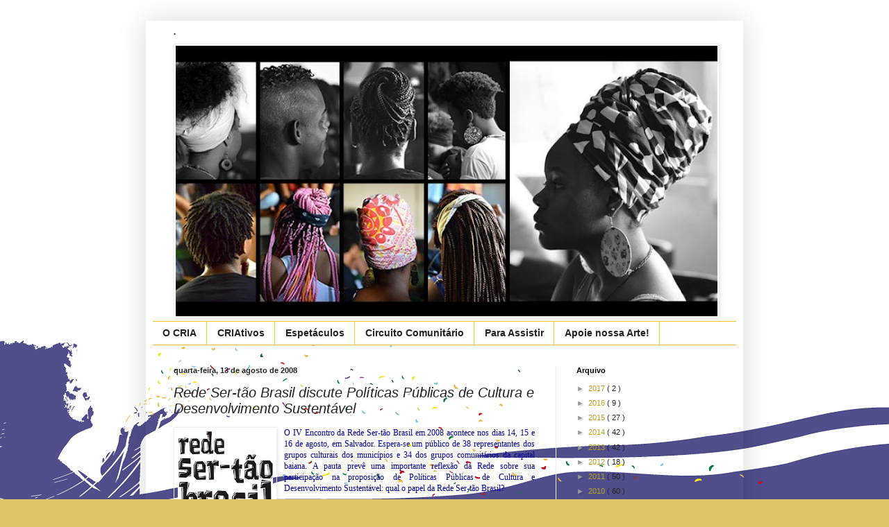

--- FILE ---
content_type: text/plain
request_url: https://www.google-analytics.com/j/collect?v=1&_v=j102&a=204186034&t=pageview&_s=1&dl=https%3A%2F%2Fblogdocria.blogspot.com%2F2008%2F08%2Frede-ser-to-brasil-discute-polticas.html&ul=en-us%40posix&dt=CRIA%20-%20Centro%20de%20Refer%C3%AAncia%20Integral%20de%20Adolescentes%3A%20Rede%20Ser-t%C3%A3o%20Brasil%20discute%20Pol%C3%ADticas%20P%C3%BAblicas%20de%20Cultura%20e%20Desenvolvimento%20Sustent%C3%A1vel&sr=1280x720&vp=1280x720&_u=IEBAAEABAAAAACAAI~&jid=1306668255&gjid=875328235&cid=1927404028.1768361899&tid=UA-45071220-2&_gid=641477370.1768361899&_r=1&_slc=1&z=1451050392
body_size: -453
content:
2,cG-3BC0R1GDKK